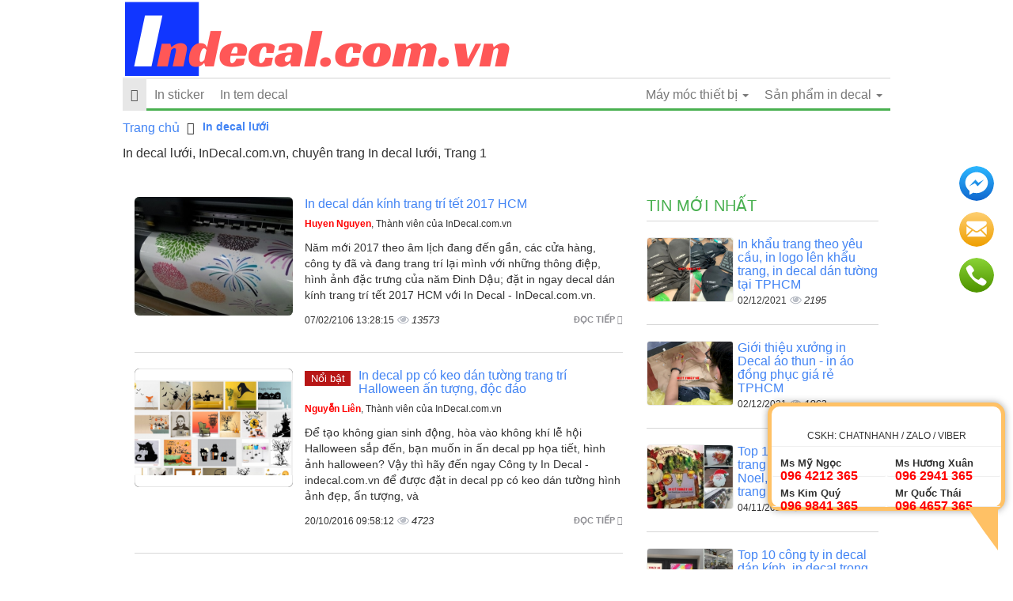

--- FILE ---
content_type: text/html; charset=UTF-8
request_url: https://indecal.com.vn/in-decal-luoi.html
body_size: 15675
content:
<!DOCTYPE html>
<html lang="vi">
    <head>
        <meta charset="utf-8">
        <meta http-equiv="X-UA-Compatible" content="IE=edge">
        <title>In decal lưới, InDecal.com.vn, Trang 1</title>
        <meta name="viewport" content="width=device-width, initial-scale=1, maximum-scale=1, minimum-scale=1, user-scalable=no, minimal-ui" />
        <meta name="description" content="In decal lưới, InDecal.com.vn, chuyên trang In decal lưới, Trang 1">
        <meta name="keywords" content="In decal lưới">
        <meta name="robots" content="index, follow">
        <meta name="geo.region" content="">
        <meta name="geo.placename" content="">
        <meta name="geo.position" content="">
        <meta name="ICBM" content="">

        <meta property="og:site_name" content="InDecal.com.vn">
        <meta property="og:title" content="In decal lưới">
        <meta property="og:description" content="In decal lưới">
        <meta property="og:url" content="https://indecal.com.vn/in-decal-luoi.html">
        <meta property="og:image" content="https://cdn.indecal.com.vn/asset/home/img/250/">
        <meta property="og:type" content="website">
        <meta property="og:locale" itemprop="inLanguage" content="vi_VN">
	    <meta property="og:type" content="article" />
                        <meta property="fb:admins" content="100004466201957">
                <meta property="fb:admins" content=" 100001490595922">
                        <meta property="fb:app_id" content="1821785804703947">
        <meta name="google-signin-clientid" content="229737549315-jm6h3uo1elndmhnu6vb7vgskk8p3d978.apps.googleusercontent.com" />
        <meta name="google-signin-scope" content="https://www.googleapis.com/auth/plus.login" />
        <meta name="google-signin-requestvisibleactions" content="https://schema.org/AddAction" />
        <meta name="google-signin-cookiepolicy" content="single_host_origin" />

        <link rel="shortcut icon" href="https://cdn.indecal.com.vn/asset/admin/images/favicon.jpg">
        <link rel="image_src" href="https://cdn.indecal.com.vn/asset/home/img/250/">
                <link rel="canonical" href="https://indecal.com.vn/in-decal-luoi.html">
        <link rel="author" href="">

        <link type="text/css" rel="stylesheet" href="https://cdn.indecal.com.vn/asset/home/css/blog/bootstrap.css?1">
<link type="text/css" rel="stylesheet" href="https://cdn.indecal.com.vn/asset/home/css/blog/owl.carousel.css?1">
<link type="text/css" rel="stylesheet" href="https://cdn.indecal.com.vn/asset/home/css/blog/owl.theme.css?1">
<link type="text/css" rel="stylesheet" href="https://cdn.indecal.com.vn/asset/home/css/blog/node.css?1">
<link type="text/css" rel="stylesheet" href="https://cdn.indecal.com.vn/asset/home/css/blog/font-awesome.css?1">
<link type="text/css" rel="stylesheet" href="https://cdn.indecal.com.vn/asset/home/css/blog/style.css?1">
<link type="text/css" rel="stylesheet" href="https://cdn.indecal.com.vn/asset/home/css/muabannhanhapi.css?1">
<link type="text/css" rel="stylesheet" href="https://cdn.indecal.com.vn/asset/home/css/ads_style.css?1">
<script type="text/javascript" src="https://cdn.indecal.com.vn/asset/home/js/blog/jquery-1.9.1.js?1"></script>
<script type="text/javascript" src="https://cdn.indecal.com.vn/asset/home/js/blog/owl.carousel.js?1"></script>
<script type="text/javascript" src="https://cdn.indecal.com.vn/asset/home/js/blog/bootstrap.js?1"></script>
<script type="text/javascript" src="https://cdn.indecal.com.vn/asset/home/js/blog/popup.js?1"></script>
<script type="text/javascript" src="https://cdn.indecal.com.vn/asset/home/js/buzz.min.js?1"></script>


        <script>
            (function(i,s,o,g,r,a,m){i['GoogleAnalyticsObject']=r;i[r]=i[r]||function(){
            (i[r].q=i[r].q||[]).push(arguments)},i[r].l=1*new Date();a=s.createElement(o),
            m=s.getElementsByTagName(o)[0];a.async=1;a.src=g;m.parentNode.insertBefore(a,m)
            })(window,document,'script','//www.google-analytics.com/analytics.js','ga');
            ga('create', 'UA-80187498-1', 'auto');
            ga('send', 'pageview');
        </script>
        <div id="fb-root"></div>
        <script>(function(d, s, id) {
          var js, fjs = d.getElementsByTagName(s)[0];
          if (d.getElementById(id)) return;
          js = d.createElement(s); js.id = id;
          js.src = "//connect.facebook.net/vi_VN/sdk.js#xfbml=1&version=v2.7&appId=1821785804703947";
          fjs.parentNode.insertBefore(js, fjs);
        }(document, 'script', 'facebook-jssdk'));</script>
        <script src="https://apis.google.com/js/platform.js" async defer>
          {lang: 'vi'}
        </script>
        <div class="zalo-chat-widget" data-oaid="369509100316748630" data-welcome-message="In Nhanh Giá Rẻ - Giao Hàng Toàn Quốc" data-autopopup="0" data-width="350" data-height="420"></div>

<script src="https://sp.zalo.me/plugins/sdk.js"></script>
<style>
              .zalo-chat-widget {
                bottom: 10px !important;
              }
              </style>
    </head>
    <body>
        <header id="header">
    <img style="display: none" src="https://cdn.indecal.com.vn/asset/home/img/250/" title="In decal lưới, InDecal.com.vn, Trang 1" alt="In decal lưới, InDecal.com.vn, Trang 1">
    <div class="container">
        <div class="col-sm-12 col-md-12 col-0" >
            <a href="https://indecal.com.vn/" >
                <img src="https://cdn.indecal.com.vn/asset/home/img/logo.png" title="In decal lưới, InDecal.com.vn, Trang 1" alt="In decal lưới, InDecal.com.vn, Trang 1">
            </a>
        </div>
        
        <div class="clearfix"></div>
    <nav id="nav" class="navbar navbar-default">
        <div class="navbar-header congso-navbar-header">
            <button type="button" class="navbar-toggle collapsed" data-toggle="collapse" data-target="#bs-example-navbar-collapse-1">
                <span class="sr-only">Toggle navigation</span>
                <span class="icon-bar"></span>
                <span class="icon-bar"></span>
                <span class="icon-bar"></span>
            </button>
        </div>
        <div class="collapse navbar-collapse congso-navbar-collapse" id="bs-example-navbar-collapse-1">
            <ul class="nav navbar-nav congso-nav">
                <li class="active"><a href="https://indecal.com.vn/"><i class="fa fa-home"></i></a></li>
                                                    <li>
                        <a  href="/in-sticker.html" title="In sticker">
                            In sticker                        </a>
                                    
                    
                </li> 
                                                    <li class="dropdown congso-dropdown">
                        <a  href="http://indecal.com.vn/" class="dropdown-toggle" data-toggle="dropdown" role="button" aria-expanded="false" title="Sản phẩm in decal">Sản phẩm in decal <span class="caret"></span>        
                        </a>
                                    
                                            <ul class="dropdown-menu congso-dropdown-menu" role="menu">
                                                            <li>
                                    <a  href="/in-decal-pp.html" title="In decal PP">
                                        In decal PP                                    </a>
                                </li>
                                                            <li>
                                    <a  href="/in-decal-bay-mau.html" title="In decal bảy màu">
                                        In decal bảy màu                                    </a>
                                </li>
                                                            <li>
                                    <a  href="/in-decal-giay.html" title="In decal giấy">
                                        In decal giấy                                    </a>
                                </li>
                                                            <li>
                                    <a  href="/in-decal-trong.html" title="In decal trong">
                                        In decal trong                                    </a>
                                </li>
                                                            <li>
                                    <a  href="/in-decal-luoi.html" title="In decal lưới">
                                        In decal lưới                                    </a>
                                </li>
                                                            <li>
                                    <a  href="/in-decal-sua.html" title="In decal sữa">
                                        In decal sữa                                    </a>
                                </li>
                                                            <li>
                                    <a  href="/in-decal-nhua.html" title="In decal nhựa">
                                        In decal nhựa                                    </a>
                                </li>
                                                    </ul>
                    
                </li> 
                                                    <li>
                        <a  href="/in-tem-decal.html" title="In tem decal">
                            In tem decal                        </a>
                                    
                    
                </li> 
                                                    <li class="dropdown congso-dropdown">
                        <a  href="http://indecal.com.vn/may-moc-thiet-bi.html" class="dropdown-toggle" data-toggle="dropdown" role="button" aria-expanded="false" title="Máy móc thiết bị">Máy móc thiết bị <span class="caret"></span>        
                        </a>
                                    
                                            <ul class="dropdown-menu congso-dropdown-menu" role="menu">
                                                            <li>
                                    <a  href="http://indecal.com.vn/may-in-decal.html" title="Máy in decal">
                                        Máy in decal                                    </a>
                                </li>
                                                            <li>
                                    <a  href="http://indecal.com.vn/may-cat-decal.html" title="Máy cắt decal">
                                        Máy cắt decal                                    </a>
                                </li>
                                                    </ul>
                    
                </li> 
                            </ul>
        </div>
</nav>
</header>

        <style type="text/css">
    .congso-post-block .post-detail .post-title a:hover{color:#4caf50;}
</style>
<section id="section2">
    <div class="container">
        <div class="row">
            <div class="col-sm-12">
    <ol class="breadcrumb">
                                                                                <li>
                            <a href="https://indecal.com.vn/">Trang chủ</a>
                        </li>
                                                                                                            <li class="active">
                            <h1><a href=""><b>In decal lưới</b></a></h1>
                        </li>
                                                            </ol> 
</div>
<div class="clearfix"></div>
            <div class="col-sm-12">
            In decal lưới, InDecal.com.vn, chuyên trang In decal lưới, Trang 1            <div>
                            <div class="clearfix"></div>
            </div>
            <br><br>
            <div class="col-lg-8 col-md-8 congso-main-content">
                            <div class="congso-list-post">
                                        <div class="congso-post-block">
                        <div class="post-image list-img">
                                                            <img src="https://cdn.indecal.com.vn/asset/home/img/250/in-decal-dan-kinh-trang-tri-tet-2017-hcm_57a411359581d1470370101.jpg" alt="In decal dán kính trang trí tết 2017 HCM">
                                                    </div>
                        <div class="post-detail list-category">
                            <h2 class="post-title">
                                                                <a href="https://indecal.com.vn/in-decal-dan-kinh-trang-tri-tet-2017-hcm-709.html" class="title-post">In decal dán kính trang trí tết 2017 HCM</a></h2>
                            <div class="post-author">
                                <a class="author-name" href="">
                                    <b style="color: red">Huyen Nguyen</b>, Thành viên của InDecal.com.vn                                </a>
                            </div>
                            <div class="post-body">
                                Năm mới 2017 theo âm lịch đang đến gần, các cửa hàng, công ty đã và đang trang trí lại mình với những thông điệp, hình ảnh đặc trưng của năm Đinh Dậu; đặt in ngay decal dán kính trang trí tết 2017 HCM với In Decal - InDecal.com.vn.                            </div>
                            <div class="post-footer">
                                <a href="https://indecal.com.vn/in-decal-dan-kinh-trang-tri-tet-2017-hcm-709.html" class="congso-readmore">
                                    Đọc tiếp <i class="fa fa-share"></i>
                                </a>
                        
                                <span>07/02/2106 13:28:15</span>
                                <span class="analytics">13573</span>
                            </div>
                        </div>
                    </div>
                                        <div class="congso-post-block">
                        <div class="post-image list-img">
                                                            <img src="https://cdn.indecal.com.vn/asset/home/img/250/580832c4a82951476932292.png" alt="In decal pp có keo dán tường trang trí Halloween ấn tượng, độc đáo">
                                                    </div>
                        <div class="post-detail list-category">
                            <h2 class="post-title">
                                                                    <span class="congso-light">
                                        Nổi bật                                    </span>
                                                                <a href="https://indecal.com.vn/in-decal-pp-co-keo-dan-tuong-trang-tri-halloween-an-tuong-doc-dao-999.html" class="title-post">In decal pp có keo dán tường trang trí Halloween ấn tượng, độc đáo</a></h2>
                            <div class="post-author">
                                <a class="author-name" href="">
                                    <b style="color: red">Nguyễn Liên</b>, Thành viên của InDecal.com.vn                                </a>
                            </div>
                            <div class="post-body">
                                Để tạo không gian sinh động, hòa vào không khí lễ hội Halloween sắp đến, bạn muốn in ấn decal pp họa tiết, hình ảnh halloween? Vậy thì hãy đến ngay Công ty In Decal - indecal.com.vn để được đặt in decal pp có keo dán tường hình ảnh đẹp, ấn tượng, và                            </div>
                            <div class="post-footer">
                                <a href="https://indecal.com.vn/in-decal-pp-co-keo-dan-tuong-trang-tri-halloween-an-tuong-doc-dao-999.html" class="congso-readmore">
                                    Đọc tiếp <i class="fa fa-share"></i>
                                </a>
                        
                                <span>20/10/2016 09:58:12</span>
                                <span class="analytics">4723</span>
                            </div>
                        </div>
                    </div>
                                        <div class="congso-post-block">
                        <div class="post-image list-img">
                                                            <img src="https://cdn.indecal.com.vn/asset/home/img/250/57edd199123201475203481.png" alt="In nhanh decal lưới các họa tiết, hình ảnh trang trí cho Trung tâm bảo hành xe Kia">
                                                    </div>
                        <div class="post-detail list-category">
                            <h2 class="post-title">
                                                                <a href="https://indecal.com.vn/in-nhanh-decal-luoi-cac-hoa-tiet-hinh-anh-trang-tri-cho-trung-tam-bao-hanh-xe-kia-981.html" class="title-post">In nhanh decal lưới các họa tiết, hình ảnh trang trí cho Trung tâm bảo hành xe Kia</a></h2>
                            <div class="post-author">
                                <a class="author-name" href="">
                                    <b style="color: red">Nguyễn Liên</b>, Thành viên của InDecal.com.vn                                </a>
                            </div>
                            <div class="post-body">
                                Để tạo không gian mới lạ, độc đáo và thu hút 'thị hiếu' của mọi người vào các dịp lễ, tết,... đến với Trung tâm bảo hành xe Kia thì cách đơn giản, nhanh chóng và mang lại hiệu quả tức thì đó là sản phẩm in ấn decal lưới. Vậy hãy nhanh tay đặt in                            </div>
                            <div class="post-footer">
                                <a href="https://indecal.com.vn/in-nhanh-decal-luoi-cac-hoa-tiet-hinh-anh-trang-tri-cho-trung-tam-bao-hanh-xe-kia-981.html" class="congso-readmore">
                                    Đọc tiếp <i class="fa fa-share"></i>
                                </a>
                        
                                <span>30/09/2016 09:44:41</span>
                                <span class="analytics">4155</span>
                            </div>
                        </div>
                    </div>
                                        <div class="congso-post-block">
                        <div class="post-image list-img">
                                                            <img src="https://cdn.indecal.com.vn/asset/home/img/250/57edcd6a903b41475202410.png" alt="In decal lưới dán kính quảng cáo chương trình khuyến mãi dịp Tết Đinh Dậu cho showroom xe Kia">
                                                    </div>
                        <div class="post-detail list-category">
                            <h2 class="post-title">
                                                                <a href="https://indecal.com.vn/in-decal-luoi-dan-kinh-quang-cao-chuong-trinh-khuyen-mai-dip-tet-dinh-dau-cho-showroom-xe-kia-980.html" class="title-post">In decal lưới dán kính quảng cáo chương trình khuyến mãi dịp Tết Đinh Dậu cho showroom xe Kia</a></h2>
                            <div class="post-author">
                                <a class="author-name" href="">
                                    <b style="color: red">Nguyễn Liên</b>, Thành viên của InDecal.com.vn                                </a>
                            </div>
                            <div class="post-body">
                                Nhân dịp chào mừng Tết Đinh Dậu 2017 sắp đến, showroom xe Kia của bạn dự định tổ chức chương trình khuyến mãi đặc biệt cho khách hàng khi mua xe Kia nhằm nâng cao doanh thu và tạo niềm vui, háo hức cho khách hàng. Và bạn cũng quyết định chọn In                            </div>
                            <div class="post-footer">
                                <a href="https://indecal.com.vn/in-decal-luoi-dan-kinh-quang-cao-chuong-trinh-khuyen-mai-dip-tet-dinh-dau-cho-showroom-xe-kia-980.html" class="congso-readmore">
                                    Đọc tiếp <i class="fa fa-share"></i>
                                </a>
                        
                                <span>30/09/2016 09:26:50</span>
                                <span class="analytics">4886</span>
                            </div>
                        </div>
                    </div>
                                        <div class="congso-post-block">
                        <div class="post-image list-img">
                                                            <img src="https://cdn.indecal.com.vn/asset/home/img/250/in-decal-luoi-dan-kinh-cho-cua-hang-vat-dung-the-thao_57ad7ba4836d91470987172.png" alt="In decal lưới dán kính cho cửa hàng vật dụng thể thao">
                                                    </div>
                        <div class="post-detail list-category">
                            <h2 class="post-title">
                                                                    <span class="congso-light">
                                        Nổi bật                                    </span>
                                                                <a href="https://indecal.com.vn/in-decal-luoi-dan-kinh-cho-cua-hang-vat-dung-the-thao-670.html" class="title-post">In decal lưới dán kính cho cửa hàng vật dụng thể thao</a></h2>
                            <div class="post-author">
                                <a class="author-name" href="">
                                    <b style="color: red">Huyen Nguyen</b>, Thành viên của InDecal.com.vn                                </a>
                            </div>
                            <div class="post-body">
                                Hướng theo tính chất của một cửa hàng thế thao, tính năng động, linh hoạt là xu hướng chủ đạo cho trang trí, sử dụng dịch vụ in decal lưới dán kính là hình thức được nhiều cửa hàng thực hiện.                            </div>
                            <div class="post-footer">
                                <a href="https://indecal.com.vn/in-decal-luoi-dan-kinh-cho-cua-hang-vat-dung-the-thao-670.html" class="congso-readmore">
                                    Đọc tiếp <i class="fa fa-share"></i>
                                </a>
                        
                                <span>07/02/2106 13:28:15</span>
                                <span class="analytics">6534</span>
                            </div>
                        </div>
                    </div>
                                        <div class="congso-post-block">
                        <div class="post-image list-img">
                                                            <img src="https://cdn.indecal.com.vn/asset/home/img/250/in-decal-luoi-cho-dan-cua-kinh-han-che-tam-nhin-va-anh-sang-hieu-qua_57a4139e3fd2b1470370718.jpg" alt="In decal lưới cho dán cửa kính hạn chế tầm nhìn và ánh sáng hiệu quả">
                                                    </div>
                        <div class="post-detail list-category">
                            <h2 class="post-title">
                                                                <a href="https://indecal.com.vn/in-decal-luoi-cho-dan-cua-kinh-han-che-tam-nhin-va-anh-sang-hieu-qua-657.html" class="title-post">In decal lưới cho dán cửa kính hạn chế tầm nhìn và ánh sáng hiệu quả</a></h2>
                            <div class="post-author">
                                <a class="author-name" href="">
                                    <b style="color: red">Huyen Nguyen</b>, Thành viên của InDecal.com.vn                                </a>
                            </div>
                            <div class="post-body">
                                Decal lưới được in ấn với mực gốc dầu kết hơp với chất liệu decal từ nhựa tổng hợp mang đến vật phẩm hữu dụng, sử dụng tốt ngay cả ngoài trời cũng nhu trong nhà. Decal lưới có hai chức năng chính là hạn chế tấm nhìn từ bên ngoài vào bên trong, tạo                            </div>
                            <div class="post-footer">
                                <a href="https://indecal.com.vn/in-decal-luoi-cho-dan-cua-kinh-han-che-tam-nhin-va-anh-sang-hieu-qua-657.html" class="congso-readmore">
                                    Đọc tiếp <i class="fa fa-share"></i>
                                </a>
                        
                                <span>16/10/2015 21:10:44</span>
                                <span class="analytics">12228</span>
                            </div>
                        </div>
                    </div>
                                        <div class="congso-post-block">
                        <div class="post-image list-img">
                                                            <img src="https://cdn.indecal.com.vn/asset/home/img/250/in-decal-luoi-trang-tri-kinh-han-che-tam-nhin-mat-truoc-nhin-xuyen-thau-mat-sau_57a4125892fe01470370392.jpg" alt="In decal lưới trang trí kính, hạn chế tầm nhìn mặt trước, nhìn xuyên thấu mặt sau">
                                                    </div>
                        <div class="post-detail list-category">
                            <h2 class="post-title">
                                                                <a href="https://indecal.com.vn/in-decal-luoi-trang-tri-kinh-han-che-tam-nhin-mat-truoc-nhin-xuyen-thau-mat-sau-631.html" class="title-post">In decal lưới trang trí kính, hạn chế tầm nhìn mặt trước, nhìn xuyên thấu mặt sau</a></h2>
                            <div class="post-author">
                                <a class="author-name" href="">
                                    <b style="color: red">Huyen Nguyen</b>, Thành viên của InDecal.com.vn                                </a>
                            </div>
                            <div class="post-body">
                                Trong môi trường làm việc với sự chiếm ưu thế của chất liệu kính như hiện nay thì việc sử dụng những vật phẩm hạn chế tầm nhìn tại một số khu vực là điều cần thiết. Cửa ra vào, vách kính ngăn các khu vực làm việc là những nơi sử dụng loại hình dán                            </div>
                            <div class="post-footer">
                                <a href="https://indecal.com.vn/in-decal-luoi-trang-tri-kinh-han-che-tam-nhin-mat-truoc-nhin-xuyen-thau-mat-sau-631.html" class="congso-readmore">
                                    Đọc tiếp <i class="fa fa-share"></i>
                                </a>
                        
                                <span>16/10/2015 21:10:44</span>
                                <span class="analytics">7851</span>
                            </div>
                        </div>
                    </div>
                                        <div class="congso-post-block">
                        <div class="post-image list-img">
                                                            <img src="https://cdn.indecal.com.vn/asset/home/img/250/in-decal-lam-skin-laptop-tu-decal-luoi-trang-tri-dep-khong-lam-nong-may_57a40f71a8aa91470369649.jpg" alt="In decal làm skin laptop từ decal lưới trang trí đẹp, không làm nóng máy">
                                                    </div>
                        <div class="post-detail list-category">
                            <h2 class="post-title">
                                                                <a href="https://indecal.com.vn/in-decal-lam-skin-laptop-tu-decal-luoi-trang-tri-dep-khong-lam-nong-may-376.html" class="title-post">In decal làm skin laptop từ decal lưới trang trí đẹp, không làm nóng máy</a></h2>
                            <div class="post-author">
                                <a class="author-name" href="">
                                    <b style="color: red">Huyen Nguyen</b>, Thành viên của InDecal.com.vn                                </a>
                            </div>
                            <div class="post-body">
                                Với một sản phẩm công nghệ có giá thành cao và không thể thiếu trong làm việc và học tập hiện nay của đại đa số mọi người như laptop, thì việc giữ gìn và bảo vệ chiếc máy tính này là việc nên làm và cần làm ngay, tốt nhất là ngay từ khi bạn mới mua                            </div>
                            <div class="post-footer">
                                <a href="https://indecal.com.vn/in-decal-lam-skin-laptop-tu-decal-luoi-trang-tri-dep-khong-lam-nong-may-376.html" class="congso-readmore">
                                    Đọc tiếp <i class="fa fa-share"></i>
                                </a>
                        
                                <span>16/10/2015 21:10:44</span>
                                <span class="analytics">7199</span>
                            </div>
                        </div>
                    </div>
                                        <div class="congso-post-block">
                        <div class="post-image list-img">
                                                            <img src="https://cdn.indecal.com.vn/asset/home/img/250/bao-ve-be-mat-vo-laptop-tu-decal-luoi-voi-in-decal-lam-skin-laptop-cho-phep-toa-nhiet_57a40d081249e1470369032.jpg" alt="Bảo vệ bề mặt vỏ laptop từ decal lưới với in decal làm skin laptop cho phép tỏa nhiệt">
                                                    </div>
                        <div class="post-detail list-category">
                            <h2 class="post-title">
                                                                <a href="https://indecal.com.vn/bao-ve-be-mat-vo-laptop-tu-decal-luoi-voi-in-decal-lam-skin-laptop-cho-phep-toa-nhiet-473.html" class="title-post">Bảo vệ bề mặt vỏ laptop từ decal lưới với in decal làm skin laptop cho phép tỏa nhiệt</a></h2>
                            <div class="post-author">
                                <a class="author-name" href="">
                                    <b style="color: red">Huyen Nguyen</b>, Thành viên của InDecal.com.vn                                </a>
                            </div>
                            <div class="post-body">
                                Một trong những yếu tố làm nhanh bay màu sơn hay tróc các miếng dán thông tin máy trên laptop của bạn chính là mồ hôi, một yếu tố mà không nhiều người chú ý đến. Nếu thực hiện dán decal thì nhiều ý kiến cho rằng bị nóng máy, vậy cách nào để vẹn toàn                            </div>
                            <div class="post-footer">
                                <a href="https://indecal.com.vn/bao-ve-be-mat-vo-laptop-tu-decal-luoi-voi-in-decal-lam-skin-laptop-cho-phep-toa-nhiet-473.html" class="congso-readmore">
                                    Đọc tiếp <i class="fa fa-share"></i>
                                </a>
                        
                                <span>16/10/2015 21:10:44</span>
                                <span class="analytics">7526</span>
                            </div>
                        </div>
                    </div>
                                        <div class="congso-post-block">
                        <div class="post-image list-img">
                                                            <img src="https://cdn.indecal.com.vn/asset/home/img/250/cai-thien-khong-gian-song-lam-viec-tu-dich-vu-in-decal-luoi_57a40bb10ffc11470368689.jpg" alt="Cải thiện không gian sống, làm việc từ dịch vụ in decal lưới">
                                                    </div>
                        <div class="post-detail list-category">
                            <h2 class="post-title">
                                                                <a href="https://indecal.com.vn/cai-thien-khong-gian-song-lam-viec-tu-dich-vu-in-decal-luoi-725.html" class="title-post">Cải thiện không gian sống, làm việc từ dịch vụ in decal lưới</a></h2>
                            <div class="post-author">
                                <a class="author-name" href="">
                                    <b style="color: red">Minh Tam</b>, Thành viên của InDecal.com.vn                                </a>
                            </div>
                            <div class="post-body">
                                Decal là chất liệu được biết đến nhiều trong in tem nhãn. Không chỉ ứng dụng rộng rãi trong hoạt động kinh doanh, sản xuất hàng hóa mà decal còn phát huy tính năng với in ấn trang trí. In sticker dán điện thoại, laptop hay in decal lưới trang trí                            </div>
                            <div class="post-footer">
                                <a href="https://indecal.com.vn/cai-thien-khong-gian-song-lam-viec-tu-dich-vu-in-decal-luoi-725.html" class="congso-readmore">
                                    Đọc tiếp <i class="fa fa-share"></i>
                                </a>
                        
                                <span>07/02/2106 13:28:15</span>
                                <span class="analytics">4948</span>
                            </div>
                        </div>
                    </div>
                                        <div class="congso-post-block">
                        <div class="post-image list-img">
                                                            <img src="https://cdn.indecal.com.vn/asset/home/img/250/in-decal-luoi-gia-re-tp-hcm_57a40ac6463f21470368454.jpg" alt="In decal lưới giá rẻ Tp.HCM">
                                                    </div>
                        <div class="post-detail list-category">
                            <h2 class="post-title">
                                                                <a href="https://indecal.com.vn/in-decal-luoi-gia-re-tp-hcm-768.html" class="title-post">In decal lưới giá rẻ Tp.HCM</a></h2>
                            <div class="post-author">
                                <a class="author-name" href="">
                                    <b style="color: red">Tiên Tiên</b>, Thành viên của InDecal.com.vn                                </a>
                            </div>
                            <div class="post-body">
                                Decal lưới được in ấn với mực gốc dầu kết hơp với chất liệu decal từ nhựa tổng hợp mang đến vật phẩm hữu dụng, sử dụng tốt ngay cả ngoài trời cũng nhu trong nhà. In Decal - InDecal.com.vn có dịch vụ in decal lưới giá rẻ Tp.hCM, đáp ứng mọi nhu cầu                            </div>
                            <div class="post-footer">
                                <a href="https://indecal.com.vn/in-decal-luoi-gia-re-tp-hcm-768.html" class="congso-readmore">
                                    Đọc tiếp <i class="fa fa-share"></i>
                                </a>
                        
                                <span>19/10/2015 21:54:17</span>
                                <span class="analytics">6876</span>
                            </div>
                        </div>
                    </div>
                                        <div class="congso-post-block">
                        <div class="post-image list-img">
                                                            <img src="https://cdn.indecal.com.vn/asset/home/img/250/in-decal-luoi-la-gi_57a2c5f8ba26f1470285304.jpg" alt="In decal lưới là gì">
                                                    </div>
                        <div class="post-detail list-category">
                            <h2 class="post-title">
                                                                    <span class="congso-light">
                                        Nổi bật                                    </span>
                                                                <a href="https://indecal.com.vn/in-decal-luoi-la-gi-883.html" class="title-post">In decal lưới là gì</a></h2>
                            <div class="post-author">
                                <a class="author-name" href="">
                                    <b style="color: red">Mai Tâm</b>, Thành viên của InDecal.com.vn                                </a>
                            </div>
                            <div class="post-body">
                                In decal lưới là một hình thức in decal mới được sử dụng thịnh hành hiện nay.Decal là một chất liệu rất thông minh và thông dụng hiện nay khi sử dụng để dán xe, điện thoại,..và không ít các cơ sở in ấn đều đang sử dụng nó làm chất liệu không thể                            </div>
                            <div class="post-footer">
                                <a href="https://indecal.com.vn/in-decal-luoi-la-gi-883.html" class="congso-readmore">
                                    Đọc tiếp <i class="fa fa-share"></i>
                                </a>
                        
                                <span>25/03/2016 16:09:38</span>
                                <span class="analytics">7535</span>
                            </div>
                        </div>
                    </div>
                                        <div class="clearfix"></div>
                    <div class="row">
                    <div class="col-sm-12">
    <ol class="breadcrumb">
                                                                                <li>
                            <a href="https://indecal.com.vn/">Trang chủ</a>
                        </li>
                                                                                                            <li class="active">
                            <a href=""><b>In decal lưới</b></a>
                        </li>
                                                            </ol> 
</div>
<div class="clearfix"></div>
                    </div>
                                        <div class="clearfix"></div>
                    <hr>
                    <div class="paging">
                                            </div>
                </div>
                        </div>
            <div class="col-lg-4 col-md-4 congso-main-aside">
                            <div class="congso-aside-block">
                    <h3 class="aside-title">Tin mới nhất</h3>
                    
                    <div class="most-new-post-block">
            <div class="post-image">
                <div class="type-img">
                                            <img src="https://cdn.indecal.com.vn/asset/home/img/150/61a8720d909a11638429197.png" alt="In khẩu trang theo yêu cầu, in logo lên khẩu trang, in decal dán tường tại TPHCM">
                                    </div>
            </div>
            <div class="post-detail">
                <h2 class="post-title">
                    <a href="https://indecal.com.vn/in-khau-trang-theo-yeu-cau-in-logo-len-khau-trang-in-decal-dan-tuong-tai-tphcm-1073.html" class="title-post">
                        In khẩu trang theo yêu cầu, in logo lên khẩu trang, in decal dán tường tại TPHCM                    </a>
                </h2>
                <span>02/12/2021</span>
                <span class="analytics">2195</span>
            </div>
        </div>
                    <div class="most-new-post-block">
            <div class="post-image">
                <div class="type-img">
                                            <img src="https://cdn.indecal.com.vn/asset/home/img/150/61a84e77633321638420087.png" alt="Giới thiệu xưởng in Decal áo thun - in áo đồng phục giá rẻ TPHCM">
                                    </div>
            </div>
            <div class="post-detail">
                <h2 class="post-title">
                    <a href="https://indecal.com.vn/gioi-thieu-xuong-in-decal-ao-thun-in-ao-dong-phuc-gia-re-tphcm-1072.html" class="title-post">
                        Giới thiệu xưởng in Decal áo thun - in áo đồng phục giá rẻ TPHCM                    </a>
                </h2>
                <span>02/12/2021</span>
                <span class="analytics">1862</span>
            </div>
        </div>
                    <div class="most-new-post-block">
            <div class="post-image">
                <div class="type-img">
                                            <img src="https://cdn.indecal.com.vn/asset/home/img/150/6183888e530801636010126.jpg" alt="Top 10 công ty in hình trang trí Giáng Sinh, Noel, in decal dán kính trang trí Giáng Sinh">
                                    </div>
            </div>
            <div class="post-detail">
                <h2 class="post-title">
                    <a href="https://indecal.com.vn/top-10-cong-ty-in-hinh-trang-tri-giang-sinh-noel-in-decal-dan-kinh-trang-tri-giang-sinh-1071.html" class="title-post">
                        Top 10 công ty in hình trang trí Giáng Sinh, Noel, in decal dán kính trang trí Giáng Sinh                    </a>
                </h2>
                <span>04/11/2021</span>
                <span class="analytics">2117</span>
            </div>
        </div>
                    <div class="most-new-post-block">
            <div class="post-image">
                <div class="type-img">
                                            <img src="https://cdn.indecal.com.vn/asset/home/img/150/6182356111ede1635923297.jpg" alt="Top 10 công ty in decal dán kính, in decal trong dán kính">
                                    </div>
            </div>
            <div class="post-detail">
                <h2 class="post-title">
                    <a href="https://indecal.com.vn/top-10-cong-ty-in-decal-dan-kinh-in-decal-trong-dan-kinh-1070.html" class="title-post">
                        Top 10 công ty in decal dán kính, in decal trong dán kính                    </a>
                </h2>
                <span>03/11/2021</span>
                <span class="analytics">2014</span>
            </div>
        </div>
                    <div class="most-new-post-block">
            <div class="post-image">
                <div class="type-img">
                                            <img src="https://cdn.indecal.com.vn/asset/home/img/150/6180e417dac401635836951.jpg" alt="Top 10 công ty in banner dán kính, in decal chất lượng">
                                    </div>
            </div>
            <div class="post-detail">
                <h2 class="post-title">
                    <a href="https://indecal.com.vn/top-10-cong-ty-in-banner-dan-kinh-in-decal-chat-luong-1069.html" class="title-post">
                        Top 10 công ty in banner dán kính, in decal chất lượng                    </a>
                </h2>
                <span>02/11/2021</span>
                <span class="analytics">2033</span>
            </div>
        </div>
                    <div class="most-new-post-block">
            <div class="post-image">
                <div class="type-img">
                                            <img src="https://cdn.indecal.com.vn/asset/home/img/150/6177b3e90d2d21635234793.jpg" alt="In Logo decal dán kính xe ô tô, in decal dán xe ô tô giá rẻ">
                                    </div>
            </div>
            <div class="post-detail">
                <h2 class="post-title">
                    <a href="https://indecal.com.vn/in-logo-decal-dan-kinh-xe-o-to-in-decal-dan-xe-o-to-gia-re-1068.html" class="title-post">
                        In Logo decal dán kính xe ô tô, in decal dán xe ô tô giá rẻ                    </a>
                </h2>
                <span>26/10/2021</span>
                <span class="analytics">2112</span>
            </div>
        </div>
                    </div>
                <div class="congso-aside-block">
                    <h2 class="aside-title">Tin xem nhiều nhất</h2>
                    
    <div class="most-viewed-post-block">
        <div class="post-image">
            <div class="type-img">
                                    <img src="https://cdn.indecal.com.vn/asset/home/img/150/sticker-dan-ao_57ad72e24c5a71470984930.jpg" alt="Sticker dán áo">
                            </div>
        </div>
        <div class="post-detail">
            <h2 class="post-title">
                <a href="https://indecal.com.vn/sticker-dan-ao-721.html" class="title-post">
                    Sticker dán áo                </a>
            </h2>
            <span>07/02/2106</span>
            <span class="analytics">30576</span>
        </div>
    </div>
    <div class="most-viewed-post-block">
        <div class="post-image">
            <div class="type-img">
                                    <img src="https://cdn.indecal.com.vn/asset/home/img/150/sticker-dan-ban-phim-laptop_57ad73489beb31470985032.jpg" alt="Sticker dán bàn phím laptop">
                            </div>
        </div>
        <div class="post-detail">
            <h2 class="post-title">
                <a href="https://indecal.com.vn/sticker-dan-ban-phim-laptop-720.html" class="title-post">
                    Sticker dán bàn phím laptop                </a>
            </h2>
            <span>11/02/2015</span>
            <span class="analytics">19550</span>
        </div>
    </div>
    <div class="most-viewed-post-block">
        <div class="post-image">
            <div class="type-img">
                                    <img src="https://cdn.indecal.com.vn/asset/home/img/150/in-decal-kho-lon-bang-may-in-mimaki_57a40820120671470367776.jpg" alt="In decal khổ lớn bằng máy in Mimaki">
                            </div>
        </div>
        <div class="post-detail">
            <h2 class="post-title">
                <a href="https://indecal.com.vn/in-decal-kho-lon-bang-may-in-mimaki-724.html" class="title-post">
                    In decal khổ lớn bằng máy in Mimaki                </a>
            </h2>
            <span>07/02/2106</span>
            <span class="analytics">16868</span>
        </div>
    </div>
    <div class="most-viewed-post-block">
        <div class="post-image">
            <div class="type-img">
                                    <img src="https://cdn.indecal.com.vn/asset/home/img/150/in-decal-lam-skin-dien-thoai-so-luong-it-nhanh-chong-tai-tp-hcm_57ad72f33ca9d1470984947.jpg" alt="In decal làm skin điện thoại số lượng ít, nhanh chóng tại Tp.HCM">
                            </div>
        </div>
        <div class="post-detail">
            <h2 class="post-title">
                <a href="https://indecal.com.vn/in-decal-lam-skin-dien-thoai-so-luong-it-nhanh-chong-tai-tp-hcm-364.html" class="title-post">
                    In decal làm skin điện thoại số lượng ít, nhanh chóng tại Tp.HCM                </a>
            </h2>
            <span>16/10/2015</span>
            <span class="analytics">16549</span>
        </div>
    </div>
    <div class="most-viewed-post-block">
        <div class="post-image">
            <div class="type-img">
                                    <img src="https://cdn.indecal.com.vn/asset/home/img/150/in-tem-decal-pp-gia-re-tem-nhan-chai-nuoc-chong-tham-in-so-luong-theo-yeu-cau_57ad75b5038e81470985653.jpg" alt="In tem decal PP giá rẻ, tem nhãn chai nước, chống thấm, in số lượng theo yêu cầu">
                            </div>
        </div>
        <div class="post-detail">
            <h2 class="post-title">
                <a href="https://indecal.com.vn/in-tem-decal-pp-gia-re-tem-nhan-chai-nuoc-chong-tham-in-so-luong-theo-yeu-cau-744.html" class="title-post">
                    In tem decal PP giá rẻ, tem nhãn chai nước, chống thấm, in số lượng theo yêu cầu                </a>
            </h2>
            <span>06/06/2015</span>
            <span class="analytics">15397</span>
        </div>
    </div>
    <div class="most-viewed-post-block">
        <div class="post-image">
            <div class="type-img">
                                    <img src="https://cdn.indecal.com.vn/asset/home/img/150/in-decal-nhua-sua-gia-re-lam-tem-nhan-chong-nuoc-dan-chai-sinh-to-chai-sua-chai-nuoc-ep_57a4256b0c9101470375275.jpg" alt="In decal nhựa sữa giá rẻ làm tem nhãn chống nước dán chai sinh tố, chai sữa, chai nước ép">
                            </div>
        </div>
        <div class="post-detail">
            <h2 class="post-title">
                <a href="https://indecal.com.vn/in-decal-nhua-sua-gia-re-lam-tem-nhan-chong-nuoc-dan-chai-sinh-to-chai-sua-chai-nuoc-ep-745.html" class="title-post">
                    In decal nhựa sữa giá rẻ làm tem nhãn chống nước dán chai sinh tố, chai sữa, chai nước ép                </a>
            </h2>
            <span>07/02/2106</span>
            <span class="analytics">14894</span>
        </div>
    </div>
                </div>
                                            </div>
        </div>
    </div>
</section>
<section id="section1">
    <div class="container">
        <div class="row congso-list-main-post">
                    <div class="col-sm-12 col-md-12">
                <h2 class="fresh-title">Tin nổi bật</h2>
            </div>
            
     
                    <div class="col-lg-4 col-md-4 col-sm-4 col-xs-6 main-post-block-320">
                    <div class="main-post-block box-fresh">
                <div class="main-post-image" data-ratio="1.333">
                                            <img src="https://cdn.indecal.com.vn/asset/home/img/250/589c26bc1192b1486628540.jpg" alt="In decal khổ lớn, giá rẻ">
                                    </div>
                <div class="main-post-title">
                    <a href="https://indecal.com.vn/in-decal-kho-lon-gia-re-1007.html" class="title-post">In decal khổ lớn, giá rẻ</a>
                </div>
            </div>
        </div>
     
                    <div class="col-lg-4 col-md-4 col-sm-4 col-xs-6 main-post-block-320">
                    <div class="main-post-block box-fresh">
                <div class="main-post-image" data-ratio="1.333">
                                            <img src="https://cdn.indecal.com.vn/asset/home/img/250/589c3c888d2131486634120.jpg" alt="In decal nhựa giá rẻ HCM">
                                    </div>
                <div class="main-post-title">
                    <a href="https://indecal.com.vn/in-decal-nhua-gia-re-hcm-1010.html" class="title-post">In decal nhựa giá rẻ HCM</a>
                </div>
            </div>
        </div>
     
                    <div class="col-lg-4 col-md-4 col-sm-4 col-xs-6 main-post-block-320">
                    <div class="main-post-block box-fresh">
                <div class="main-post-image" data-ratio="1.333">
                                            <img src="https://cdn.indecal.com.vn/asset/home/img/250/58a562232b52a1487233571.jpg" alt="In decal giá rẻ TPHCM, in lấy ngay cho mọi doanh nghiệp">
                                    </div>
                <div class="main-post-title">
                    <a href="https://indecal.com.vn/in-decal-gia-re-tphcm-in-lay-ngay-cho-moi-doanh-nghiep-1011.html" class="title-post">In decal giá rẻ TPHCM, in lấy ngay cho mọi doanh nghiệp</a>
                </div>
            </div>
        </div>
     
                    <div class="col-lg-4 col-md-4 col-sm-4 col-xs-6 main-post-block-320">
                    <div class="main-post-block box-fresh">
                <div class="main-post-image" data-ratio="1.333">
                                            <img src="https://cdn.indecal.com.vn/asset/home/img/250/in-decal-pp-tem-nhan-decal-pp-nhanh-re-dep-tren-toan-quoc_57ad720a520fc1470984714.jpg" alt="In decal PP, tem nhãn decal PP nhanh - rẻ - đẹp trên toàn quốc">
                                    </div>
                <div class="main-post-title">
                    <a href="https://indecal.com.vn/in-decal-pp-tem-nhan-decal-pp-nhanh-re-dep-tren-toan-quoc-963.html" class="title-post">In decal PP, tem nhãn decal PP nhanh - rẻ - đẹp trên toàn quốc</a>
                </div>
            </div>
        </div>
     
                    <div class="col-lg-4 col-md-4 col-sm-4 col-xs-6 main-post-block-320">
                    <div class="main-post-block box-fresh">
                <div class="main-post-image" data-ratio="1.333">
                                            <img src="https://cdn.indecal.com.vn/asset/home/img/250/589c2d10d0a6e1486630160.jpg" alt="In decal trong lấy liền, chất lượng cao">
                                    </div>
                <div class="main-post-title">
                    <a href="https://indecal.com.vn/in-decal-trong-lay-lien-chat-luong-cao-1008.html" class="title-post">In decal trong lấy liền, chất lượng cao</a>
                </div>
            </div>
        </div>
     
                    <div class="col-lg-4 col-md-4 col-sm-4 col-xs-6 main-post-block-320">
                    <div class="main-post-block box-fresh">
                <div class="main-post-image" data-ratio="1.333">
                                            <img src="https://cdn.indecal.com.vn/asset/home/img/250/5878a622309491484301858.jpg" alt="Địa chỉ in decal giá rẻ, in ấn chất lượng">
                                    </div>
                <div class="main-post-title">
                    <a href="https://indecal.com.vn/dia-chi-in-decal-gia-re-in-an-chat-luong-1005.html" class="title-post">Địa chỉ in decal giá rẻ, in ấn chất lượng</a>
                </div>
            </div>
        </div>
            </div>
    </div>
</section>
<div class="container congso-main-content">
    <div class="row congso-list-sub-block">
                                                <div class="col-lg-4 col-md-4 col-sm-4 box-home">
                    <div class="congso-sub-block box-detail">
                                                
    <h2 class="sub-block-title">
        <a href="https://indecal.com.vn/in-sticker.html" alt="In sticker" title="In sticker" >
            In sticker        </a>
    </h2>
    <div class="main-item">
        <div class="main-item-image" data-ratio="1.333">

                                    <img src="https://cdn.indecal.com.vn/asset/home/img/250/6038a72ab3ff11614325546.jpg" alt="Nhà in sticker theo yêu cầu - sticker lẻ số lượng ít tại trung tâm In Decal TPHCM">
                        </div>
        <div class="main-item-name">
            <a href="https://indecal.com.vn/nha-in-sticker-theo-yeu-cau-sticker-le-so-luong-it-tai-trung-tam-in-decal-tphcm-1051.html">
                Nhà in sticker theo yêu cầu - sticker lẻ số lượng ít tại trung tâm In Decal TPHCM            </a>
        </div>
    </div>
    <ul class="sub-item">
                                                                            <li>
                    <a href="https://indecal.com.vn/noi-in-decal-sticker-gia-re-tai-tphcm-1027.html">
                        Nơi in decal sticker giá rẻ tại TPHCM                    </a>
                    <span class="analytics">3893</span>
                </li>
                                                            <li>
                    <a href="https://indecal.com.vn/in-sticker-trang-tri-xe-dap-dien-sticker-graffiti-cho-gioi-tre-sanh-dieu-973.html">
                        In sticker trang trí xe đạp điện, sticker Graffiti cho giới trẻ sành điệu                    </a>
                    <span class="analytics">7839</span>
                </li>
                                                            <li>
                    <a href="https://indecal.com.vn/in-sticker-dan-mu-bao-hiem-gia-re-hcm-938.html">
                        In sticker dán mũ bảo hiểm giá rẻ HCM                    </a>
                    <span class="analytics">6896</span>
                </li>
                                    </ul>
                                            </div>
                </div>
                                                            <div class="col-lg-4 col-md-4 col-sm-4 box-home">
                    <div class="congso-sub-block box-detail">
                                                
    <h2 class="sub-block-title">
        <a href="https://indecal.com.vn/in-decal-pp.html" alt="In decal PP" title="In decal PP" >
            In decal PP        </a>
    </h2>
    <div class="main-item">
        <div class="main-item-image" data-ratio="1.333">

                                    <img src="https://cdn.indecal.com.vn/asset/home/img/250/5fed49d5ad5b81609386453.jpg" alt="In hashtag cầm tay Giáng sinh tại xưởng in Decal TPHCM - Chụp hình Noel phụ kiện, chụp hình Selfie sự kiện">
                        </div>
        <div class="main-item-name">
            <a href="https://indecal.com.vn/in-hashtag-cam-tay-giang-sinh-tai-xuong-in-decal-tphcm-chup-hinh-noel-phu-kien-chup-hinh-selfie-su-kien-1047.html">
                In hashtag cầm tay Giáng sinh tại xưởng in Decal TPHCM - Chụp hình Noel phụ kiện, chụp hình Selfie sự kiện            </a>
        </div>
    </div>
    <ul class="sub-item">
                                                                            <li>
                    <a href="https://indecal.com.vn/in-decal-pp-boi-formex-theo-yeu-cau-cua-khach-hang-1041.html">
                        In decal PP bồi Formex theo yêu cầu của khách hàng                    </a>
                    <span class="analytics">4597</span>
                </li>
                                                            <li>
                    <a href="https://indecal.com.vn/in-decal-pp-boi-formex-gia-re-1021.html">
                        In decal PP bồi formex giá rẻ                    </a>
                    <span class="analytics">4470</span>
                </li>
                                                            <li>
                    <a href="https://indecal.com.vn/in-decal-pp-tem-nhan-decal-pp-nhanh-re-dep-tren-toan-quoc-963.html">
                        In decal PP, tem nhãn decal PP nhanh - rẻ - đẹp trên toàn quốc                    </a>
                    <span class="analytics">5597</span>
                </li>
                                    </ul>
                                            </div>
                </div>
                                                            <div class="col-lg-4 col-md-4 col-sm-4 box-home">
                    <div class="congso-sub-block box-detail">
                                                
    <h2 class="sub-block-title">
        <a href="https://indecal.com.vn/in-tem-decal.html" alt="In tem decal" title="In tem decal" >
            In tem decal        </a>
    </h2>
    <div class="main-item">
        <div class="main-item-image" data-ratio="1.333">

                                    <img src="https://cdn.indecal.com.vn/asset/home/img/250/5b70f39dd19e71534129053.jpg" alt="Đặt in nhãn giấy Kraft decal làm nhãn mác sản phẩm">
                        </div>
        <div class="main-item-name">
            <a href="https://indecal.com.vn/dat-in-nhan-giay-kraft-decal-lam-nhan-mac-san-pham-1036.html">
                Đặt in nhãn giấy Kraft decal làm nhãn mác sản phẩm            </a>
        </div>
    </div>
    <ul class="sub-item">
                                                                            <li>
                    <a href="https://indecal.com.vn/in-decal-tem-nhan-nhan-banh-trung-thu-handmade-1034.html">
                        In decal tem nhãn nhân bánh Trung Thu Handmade                    </a>
                    <span class="analytics">4182</span>
                </li>
                                                            <li>
                    <a href="https://indecal.com.vn/in-tem-nhan-my-pham-voi-chat-lieu-decal-pp-gia-re-1033.html">
                        In tem nhãn mỹ phẩm với chất liệu decal PP giá rẻ                    </a>
                    <span class="analytics">3241</span>
                </li>
                                                            <li>
                    <a href="https://indecal.com.vn/in-decal-lam-tem-nhan-nuoc-rua-chen-1032.html">
                        In decal làm tem nhãn nước rửa chén                    </a>
                    <span class="analytics">4065</span>
                </li>
                                    </ul>
                                            </div>
                </div>
                                    <div class="clearfix"></div>
                                                            <div class="col-lg-4 col-md-4 col-sm-4 box-home">
                    <div class="congso-sub-block box-detail">
                                                
    <h2 class="sub-block-title">
        <a href="https://indecal.com.vn/in-decal-giay.html" alt="In decal giấy" title="In decal giấy" >
            In decal giấy        </a>
    </h2>
    <div class="main-item">
        <div class="main-item-image" data-ratio="1.333">

                                    <img src="https://cdn.indecal.com.vn/asset/home/img/250/60403b17de48e1614822167.jpg" alt="Xưởng in tem giấy Bình Thạnh - In tem giấy, in decal TPHCM">
                        </div>
        <div class="main-item-name">
            <a href="https://indecal.com.vn/xuong-in-tem-giay-binh-thanh-in-tem-giay-in-decal-tphcm-1054.html">
                Xưởng in tem giấy Bình Thạnh - In tem giấy, in decal TPHCM            </a>
        </div>
    </div>
    <ul class="sub-item">
                                                                            <li>
                    <a href="https://indecal.com.vn/in-decal-giay-gia-re-tphcm-1029.html">
                        In decal giấy giá rẻ TPHCM                    </a>
                    <span class="analytics">3907</span>
                </li>
                                                            <li>
                    <a href="https://indecal.com.vn/in-decal-giay-hoa-tiet-trang-tri-tet-1016.html">
                        In decal giấy họa tiết trang trí tết                    </a>
                    <span class="analytics">4494</span>
                </li>
                                                            <li>
                    <a href="https://indecal.com.vn/indecal-giay-ep-kim-yen-sach-qua-tang-tu-thien-nhien-1013.html">
                        Indecal giấy ép kim - Yến sạch Quà tặng từ thiên nhiên                    </a>
                    <span class="analytics">4042</span>
                </li>
                                    </ul>
                                            </div>
                </div>
                                                            <div class="col-lg-4 col-md-4 col-sm-4 box-home">
                    <div class="congso-sub-block box-detail">
                                                
    <h2 class="sub-block-title">
        <a href="https://indecal.com.vn/in-decal-trong.html" alt="In decal trong" title="In decal trong" >
            In decal trong        </a>
    </h2>
    <div class="main-item">
        <div class="main-item-image" data-ratio="1.333">

                                    <img src="https://cdn.indecal.com.vn/asset/home/img/250/59632514991fa1499669780.jpg" alt="In decal trong dán kính trang trí tết">
                        </div>
        <div class="main-item-name">
            <a href="https://indecal.com.vn/in-decal-trong-dan-kinh-trang-tri-tet-1014.html">
                In decal trong dán kính trang trí tết            </a>
        </div>
    </div>
    <ul class="sub-item">
                                                                            <li>
                    <a href="https://indecal.com.vn/in-decal-trong-lay-lien-chat-luong-cao-1008.html">
                        In decal trong lấy liền, chất lượng cao                    </a>
                    <span class="analytics">5824</span>
                </li>
                                                            <li>
                    <a href="https://indecal.com.vn/in-decal-trong-hinh-anh-theo-yeu-cau-dan-trang-tri-xe-may-yamaha-exciter-2017-moi-nhat-1000.html">
                        In decal trong hình ảnh theo yêu cầu dán trang trí xe máy Yamaha Exciter 2017 mới nhất                    </a>
                    <span class="analytics">6816</span>
                </li>
                                                            <li>
                    <a href="https://indecal.com.vn/in-decal-trong-hinh-anh-halloween-dan-kinh-trang-tri-halloween-998.html">
                        In decal trong hình ảnh halloween dán kính trang trí Halloween                    </a>
                    <span class="analytics">6017</span>
                </li>
                                    </ul>
                                            </div>
                </div>
                                                            <div class="col-lg-4 col-md-4 col-sm-4 box-home">
                    <div class="congso-sub-block box-detail">
                                                
    <h2 class="sub-block-title">
        <a href="https://indecal.com.vn/in-decal-luoi.html" alt="In decal lưới" title="In decal lưới" >
            In decal lưới        </a>
    </h2>
    <div class="main-item">
        <div class="main-item-image" data-ratio="1.333">

                                    <img src="https://cdn.indecal.com.vn/asset/home/img/250/580832c4a82951476932292.png" alt="In decal pp có keo dán tường trang trí Halloween ấn tượng, độc đáo">
                        </div>
        <div class="main-item-name">
            <a href="https://indecal.com.vn/in-decal-pp-co-keo-dan-tuong-trang-tri-halloween-an-tuong-doc-dao-999.html">
                In decal pp có keo dán tường trang trí Halloween ấn tượng, độc đáo            </a>
        </div>
    </div>
    <ul class="sub-item">
                                                                            <li>
                    <a href="https://indecal.com.vn/in-nhanh-decal-luoi-cac-hoa-tiet-hinh-anh-trang-tri-cho-trung-tam-bao-hanh-xe-kia-981.html">
                        In nhanh decal lưới các họa tiết, hình ảnh trang trí cho Trung tâm bảo hành xe Kia                    </a>
                    <span class="analytics">4155</span>
                </li>
                                                            <li>
                    <a href="https://indecal.com.vn/in-decal-luoi-dan-kinh-quang-cao-chuong-trinh-khuyen-mai-dip-tet-dinh-dau-cho-showroom-xe-kia-980.html">
                        In decal lưới dán kính quảng cáo chương trình khuyến mãi dịp Tết Đinh Dậu cho showroom xe...                    </a>
                    <span class="analytics">4886</span>
                </li>
                                                            <li>
                    <a href="https://indecal.com.vn/in-decal-luoi-la-gi-883.html">
                        In decal lưới là gì                    </a>
                    <span class="analytics">7535</span>
                </li>
                                    </ul>
                                            </div>
                </div>
                                    <div class="clearfix"></div>
                                                            <div class="col-lg-4 col-md-4 col-sm-4 box-home">
                    <div class="congso-sub-block box-detail">
                                                
    <h2 class="sub-block-title">
        <a href="https://indecal.com.vn/in-decal-sua.html" alt="In decal sữa" title="In decal sữa" >
            In decal sữa        </a>
    </h2>
    <div class="main-item">
        <div class="main-item-image" data-ratio="1.333">

                                    <img src="https://cdn.indecal.com.vn/asset/home/img/250/59646f01192861499754241.jpg" alt="In Decal sữa làm sticker trang trí giỏ quà">
                        </div>
        <div class="main-item-name">
            <a href="https://indecal.com.vn/in-decal-sua-lam-sticker-trang-tri-gio-qua-1015.html">
                In Decal sữa làm sticker trang trí giỏ quà            </a>
        </div>
    </div>
    <ul class="sub-item">
                                                                            <li>
                    <a href="https://indecal.com.vn/in-decal-sua-sticker-qua-bi-ngo-mat-quy-ngo-nghinh-dan-trang-tri-halloween-995.html">
                        In decal sữa sticker quả bí ngô mặt quỷ ngộ nghĩnh dán trang trí halloween                    </a>
                    <span class="analytics">7577</span>
                </li>
                                                            <li>
                    <a href="https://indecal.com.vn/in-decal-sua-in-tem-nhan-decal-sua-so-luong-lon-gia-re-o-hcm-962.html">
                        In decal sữa, in tem nhãn decal sữa số lượng lớn, giá rẻ ở HCM                    </a>
                    <span class="analytics">5251</span>
                </li>
                                                            <li>
                    <a href="https://indecal.com.vn/in-decal-nhua-sua-lam-tem-nhan-hang-hoa-chong-tham-nuoc-tai-tphcm-747.html">
                        In decal nhựa sữa làm tem nhãn hàng hóa, chống thấm nước tại TPHCM                    </a>
                    <span class="analytics">9950</span>
                </li>
                                    </ul>
                                            </div>
                </div>
                                                            <div class="col-lg-4 col-md-4 col-sm-4 box-home">
                    <div class="congso-sub-block box-detail">
                                                
    <h2 class="sub-block-title">
        <a href="https://indecal.com.vn/cat-decal.html" alt="Cắt decal" title="Cắt decal" >
            Cắt decal        </a>
    </h2>
    <div class="main-item">
        <div class="main-item-image" data-ratio="1.333">

                                    <img src="https://cdn.indecal.com.vn/asset/home/img/250/in-decal-gia-re-chuyen-cac-san-pham-in-decal-kho-lon-be-decal-tren-may-mimaki-nhat_57a43477448a51470379127.jpg" alt="In decal giá rẻ, chuyên các sản phẩm in decal khổ lớn, bế decal trên máy Mimaki Nhật">
                        </div>
        <div class="main-item-name">
            <a href="https://indecal.com.vn/in-decal-gia-re-chuyen-cac-san-pham-in-decal-kho-lon-be-decal-tren-may-mimaki-nhat-893.html">
                In decal giá rẻ, chuyên các sản phẩm in decal khổ lớn, bế decal trên máy Mimaki Nhật            </a>
        </div>
    </div>
    <ul class="sub-item">
                                                                            <li>
                    <a href="https://indecal.com.vn/cat-be-decal-chinh-xac-tung-milimet-voi-may-cat-mimaki-702.html">
                        Cắt bế decal chính xác từng milimet với máy cắt Mimaki                    </a>
                    <span class="analytics">10142</span>
                </li>
                                                            <li>
                    <a href="https://indecal.com.vn/thiet-ke-va-in-an-trang-tri-noel-cho-showroom-va-cua-hang-688.html">
                        Thiết kế và in ấn trang trí Noel cho showroom và cửa hàng                    </a>
                    <span class="analytics">6549</span>
                </li>
                                                            <li>
                    <a href="https://indecal.com.vn/gia-cong-can-be-decal-voi-may-gia-cong-chuyen-dung-tu-in-decal-indecal-com-vn-683.html">
                        Gia công cấn, bế decal với máy gia công chuyên dụng từ In Decal - InDecal.com.vn                    </a>
                    <span class="analytics">8350</span>
                </li>
                                    </ul>
                                            </div>
                </div>
                                                            <div class="col-lg-4 col-md-4 col-sm-4 box-home">
                    <div class="congso-sub-block box-detail">
                                                
    <h2 class="sub-block-title">
        <a href="https://indecal.com.vn/gia-in-decal.html" alt="Giá in decal" title="Giá in decal" >
            Giá in decal        </a>
    </h2>
    <div class="main-item">
        <div class="main-item-image" data-ratio="1.333">

                                    <img src="https://cdn.indecal.com.vn/asset/home/img/250/bang-bao-gia-in-decal_57ad7372717e51470985074.jpg" alt="Bảng báo giá In decal">
                        </div>
        <div class="main-item-name">
            <a href="https://indecal.com.vn/bang-bao-gia-in-decal-754.html">
                Bảng báo giá In decal            </a>
        </div>
    </div>
    <ul class="sub-item">
                                                                            <li>
                    <a href="https://indecal.com.vn/gia-in-decal-va-cac-yeu-to-dinh-gia-ban-can-biet-khi-dat-in-decal-tai-in-decal-indecal-com-vn-673.html">
                        Giá in decal và các yếu tố định giá bạn cần biết khi đặt in decal tại In Decal -...                    </a>
                    <span class="analytics">8688</span>
                </li>
                                    </ul>
                                            </div>
                </div>
                                    <div class="clearfix"></div>
                                                        </div>
</div>        <div class="container">
      </div>
<footer id="footer">
            <div class="info-footer">
            <div class="container">
                <h4 align="left" style="color: White;">In decal lưới, InDecal.com.vn, Trang 1</h4>
            </div>
            </div>
            <div class="container" style="margin-top: 10px;">            
                    <b><i>In decal lưới, InDecal.com.vn, chuyên trang In decal lưới, Trang 1</i></b> 
                    <p>Dịch vụ in decal khổ lớn c&aacute;c loại, in decal trong khổ lớn, in decal lưới khổ lớn, in decal sữa khổ lớn tại HCM</p>            
            </div>
        <div class="row">
                </div>
            </div>
        <style>
 .img-head.active{
  display: block;
 }
 .img-head{
  position: fixed;
  right: -0;
  bottom: 25px;
  display: none;
 }
 .float-banner{
  position: fixed;
  right: -400px;
  bottom: -220px;
  -webkit-transition: all .75s;
  -o-transition: all .75s;
  transition: all .75s;
  z-index: 99999999999999999999999;
 }
 .float-banner.active,
 .button-action-float-banner{
  position: fixed;
  right: 0px;
  bottom: 0px;
  z-index: 99999999999999999999999;
 }
 .float-banner img{
  display: none;
 }
 .float-banner img.active{
  display: block;
 }
 .btn {
   display: inline-block;
   margin-bottom: 0;
   font-weight: normal;
   text-align: center;
   vertical-align: middle;
   touch-action: manipulation;
   cursor: pointer;
   background-image: none;
   border: 1px solid transparent;
   border-radius: 3px;
   white-space: nowrap;
   padding: 2px 12px;
   font-size: 14px;
   line-height: 1.42857143;
   border-radius:3px;
   -webkit-user-select: none;
   -moz-user-select: none;
   -ms-user-select: none;
   user-select: none;
 }
 .btn-sm,
 .btn-group-sm > .btn {
   padding: 2px 10px;
   font-size: 12px;
   line-height: 1.5;
   border-radius:3px;
 }
 .text-right{
  text-align: right;
 }
 .btn-default {
   color: #333333;
   background-color: #ffffff;
   border-color: #cccccc;
 }
 .btn-default:hover,
 .btn-default:focus,
 .btn-default.focus,
 .btn-default:active,
 .btn-default.active,
 .open > .dropdown-toggle.btn-default {
   color: #333333;
   background-color: #e6e6e6;
   border-color: #adadad;
 }
 .btn-default:active,
 .btn-default.active,
 .open > .dropdown-toggle.btn-default {
   background-image: none;
 }
 .btn-danger {
   color: #ffffff;
   background-color: #d9534f;
   border-color: #d43f3a;
 }
 .btn-danger:hover,
 .btn-danger:focus,
 .btn-danger.focus,
 .btn-danger:active,
 .btn-danger.active,
 .open > .dropdown-toggle.btn-danger {
   color: #ffffff;
   background-color: #c9302c;
   border-color: #ac2925;
 }
 .btn-danger:active,
 .btn-danger.active,
 .open > .dropdown-toggle.btn-danger {
   background-image: none;
 }
</style>
<script type="text/javascript">
    setInterval(function(){
        if( $('.blog-login .btn-post-news').hasClass('active') ){
            $('.blog-login .btn-post-news').removeClass('active').find('.text-main').text("Đăng tin");
        }else{
            $('.blog-login .btn-post-news').addClass('active').find('.text-main').text("Miễn phí");
        }
    },1000);
</script>
</div>
<div class="container">
    </div>
</footer>

        <div class="footerSite section mt-4" style="background-color: #ffffff;">
<div class="container">
<div class="footerBottom mt-4 pt-3">
<div class="row">
<div class="col-md-6 col-12">
<div class="mb-2" style="box-sizing: border-box; color: #212529; font-family: Arial; font-size: 16px; margin-bottom: 0.5rem !important;"><img title="Vinadesign.vn" src="https://cdn.inthenhua.com/asset/home/img/banner/5fe19ce1388bd1608621281.png" alt="Vinadesign.vn" width="400" height="135" />&nbsp;</div>
<div class="mb-2" style="box-sizing: border-box; color: #212529; font-family: Arial; font-size: 16px; margin-bottom: 0.5rem !important;"><span style="color: #000000;"><a style="color: #000000;" title="c&ocirc;ng ty VINADESIGN" href="https://g.page/vinadesign?share" target="_blank" rel="noopener"><span class="h4" style="box-sizing: border-box; margin-bottom: 0.5rem; line-height: 1.2; font-size: 2.5rem; font-weight: 500;">C&ocirc;ng ty TNHH MTV <strong><span style="color: #ff0000;">VINA</span>DESIGN</strong> </span> </a> </span></div>
<div class="mb-2" style="box-sizing: border-box; color: #212529; font-family: Arial; font-size: 16px; margin-bottom: 0.5rem !important;">( C&ocirc;ng ty CP VINADESIGN )</div>
<div class="mb-2" style="box-sizing: border-box; color: #212529; font-family: Arial; font-size: 16px; margin-bottom: 0.5rem !important;"><span style="box-sizing: border-box; font-weight: bolder;">M&atilde; số thuế:</span> 030 567 45 18</div>
<div style="box-sizing: border-box; color: #212529; font-family: Arial; font-size: 16px;"><span style="box-sizing: border-box; font-weight: bolder;">Địa chỉ:</span>&nbsp;To&agrave; nh&agrave; MBN Tower, 365 L&ecirc; Quang Định, Phường 5, B&igrave;nh Thạnh, Hồ Ch&iacute; Minh 700000, Việt Nam</div>
<div class="mt-2" style="box-sizing: border-box; color: #212529; font-family: Arial; font-size: 16px; margin-top: 0.5rem !important;"><span style="box-sizing: border-box; font-weight: bolder;">Email:</span>&nbsp;in@inkythuatso.com</div>
<div class="mt-2" style="box-sizing: border-box; color: #212529; font-family: Arial; font-size: 16px; margin-top: 0.5rem !important;">Điện thoại: <span style="color: #ff0000;"> <strong><a style="color: #ff0000;" title="Số điện thoại" href="tel:02822682222" rel="nofollow">(028) 22 68 2222 </a></strong> </span></div>
<div class="mt-2" style="box-sizing: border-box; margin-top: 0.5rem !important; font-size: 16px;">Hotline:<br /><span style="color: #ff0000;"> <strong><a style="color: #ff0000;" title="Hotline in KTS 096 9841 365" href="tel:0969841365" target="_blank" rel="noopener">096 9841 365</a></strong></span>&nbsp; Ms Kim Qu&yacute;</div>
<div class="mt-2" style="box-sizing: border-box; margin-top: 0.5rem !important; font-size: 16px;"><span style="color: #ff0000;"> <strong><a style="color: #ff0000;" title="Hotline in KTS 096 999 98 38" href="tel:0964657365" target="_blank" rel="noopener">096 4657 365</a>&nbsp;</strong></span> Mr Quốc Th&aacute;i</div>
<div class="mt-2" style="box-sizing: border-box; margin-top: 0.5rem !important; font-size: 16px;"><span style="color: #ff0000;"> <strong><a style="color: #ff0000;" title="Hotline in KTS 096 2941 365" href="tel:0962941365" target="_blank" rel="noopener">096 2941 365</a></strong>&nbsp;&nbsp;</span>Ms Hương Xu&acirc;n</div>
<div class="mt-2" style="box-sizing: border-box; margin-top: 0.5rem !important; font-size: 16px;"><span style="color: #ff0000;"> <strong><a style="color: #ff0000;" title="Hotline in KTS 096 4212 365" href="tel:0964212365" target="_blank" rel="noopener">096 4212 365</a></strong>&nbsp;&nbsp;</span>Ms Mỹ Ngọc</div>
</div>
<div class="mt-2" style="box-sizing: border-box; color: #212529; font-family: Arial; font-size: 16px; margin-top: 0.5rem !important;"><hr />
<p style="text-align: justify;"><a title="Trung t&acirc;m in kỹ thuật số" href="https://vinadesign.vn/in-ky-thuat-so.html" target="_blank" rel="noopener">Trung t&acirc;m in kỹ thuật số</a> trực thuộc <strong><span style="color: #ff0000;">VINA</span>DEIGN</strong> tiếp cận cụ thể nhu cầu thiết kế v&agrave; in ấn của kh&aacute;ch h&agrave;ng nhanh dễ d&agrave;ng qua&nbsp;hệ thống website chuy&ecirc;n biệt cho Niche Market ng&agrave;nh:</p>
<p style="text-align: justify;"><a title="c&ocirc;ng ty in quảng c&aacute;o" href="https://inquangcao.com/" target="_blank" rel="noopener">inquangcao.com</a> - <a title="c&ocirc;ng ty in nhanh" href="https://innhanh.com.vn/" target="_blank" rel="noopener">innhanh.com.vn</a> - <a title="c&ocirc;ng ty in thẻ nhựa" href="https://inthenhua.com/" target="_blank" rel="noopener">inthenhua.com</a> - <a title="c&ocirc;ng ty in thực đơn" href="https://inthucdon.com/" target="_blank" rel="noopener">inthucdon.com</a> - <a title="c&ocirc;ng ty in tờ rơi" href="https://intoroi.vn/" target="_blank" rel="noopener">intoroi.vn</a> - <a title="c&ocirc;ng ty in decal" href="https://indecal.com.vn/" target="_blank" rel="noopener">indecal.com.vn</a> - <a title="c&ocirc;ng ty in ấn tem" href="https://inantem.com/" target="_blank" rel="noopener">inantem.com</a> - <a title="c&ocirc;ng ty in name card" href="https://innamecard.net/" target="_blank" rel="noopener">innamecard.net</a> - <a title="c&ocirc;ng ty in brochure" href="https://inanbrochure.com/" target="_blank" rel="noopener">inanbrochure.com</a> - <a title="c&ocirc;ng ty in catalogue" href="https://inancatalogue.com/" target="_blank" rel="noopener">inancatalogue.com</a> - <a title="c&ocirc;ng ty in PP" href="https://inpp.com.vn/" target="_blank" rel="noopener">inpp.com.vn</a> - <a title="c&ocirc;ng ty in hiflex" href="https://inhiflex.com/" target="_blank" rel="noopener">inhiflex.com</a></p>
</div>
</div>
<div class="col-md-6 col-12">
<div class="wrapImage"><iframe class="obj" style="border: 0;" tabindex="0" src="https://www.google.com/maps/embed?pb=!1m18!1m12!1m3!1d3918.9820449766585!2d106.68732567469775!3d10.812685689338341!2m3!1f0!2f0!3f0!3m2!1i1024!2i768!4f13.1!3m3!1m2!1s0x317528e83bf3cfad%3A0x3e3ecb902522fa63!2sC%C3%B4ng%20ty%20VINADESIGN!5e0!3m2!1svi!2s!4v1687404435827!5m2!1svi!2s" width="600" height="450" frameborder="0" allowfullscreen="allowfullscreen"></iframe></div>
<div class="mt-2" style="box-sizing: border-box; color: #212529; font-family: Arial; font-size: 16px; margin-top: 0.5rem !important;">
<div class="mt-2" style="box-sizing: border-box; color: #212529; font-family: Arial; font-size: 16px; margin-top: 0.5rem !important;"><a title="Facebook Trung t&acirc;m In Kỹ Thuật Số" href="https://www.facebook.com/TrungTamInKyThuatSo" target="_blank" rel="noopener"> <strong>Trung T&acirc;m In Kỹ Thuật Số, C&ocirc;ng Ty In Ấn Quảng C&aacute;o. Thiết Kế In Nhanh Gi&aacute; Rẻ, INKTS</strong> </a></div>
<div class="mt-2" style="box-sizing: border-box; color: #212529; font-family: Arial; font-size: 16px; margin-top: 0.5rem !important;">
<div class="mt-2" style="box-sizing: border-box; color: #212529; font-family: Arial; font-size: 16px; margin-top: 0.5rem !important;">
<div class="mt-2" style="box-sizing: border-box; color: #212529; font-family: Arial; font-size: 16px; margin-top: 0.5rem !important;"><span style="color: #212529; font-family: Arial;"> <span style="font-size: 16px;"> <strong>Địa chỉ</strong>: <a title="Bản đồ Trung T&acirc;m In Kỹ Thuật Số" href="https://g.page/TrungTamInKyThuatSo" target="_blank" rel="noopener"> L1 To&agrave; Nh&agrave; MBN Tower, 365 L&ecirc; Quang Định, Phường 5, B&igrave;nh Thạnh, Th&agrave;nh phố Hồ Ch&iacute; Minh&nbsp; </a> </span> </span></div>
</div>
</div>
</div>
</div>
</div>
</div>
</div>                    <div id="toolContact">
    <div class="toolContact">
        <a href="https://m.me/vinadesign.com.vn" target="_blank" class="iconContact">
            <img src="/assets/imgs/widget_icon_messenger.svg" alt="">
        </a>
        <a href="javascript:;" @click="email.show=true" class="EmailButton iconContact">
            <img src="/assets/imgs/widget_icon_contact_form.svg" alt="">
        </a>
        <el-sendemail @close="email.show=false" :show="email.show"></el-sendemail>

        <a href="javascript:;" class="iconContact" @click="showPhones">
            <img src="/assets/imgs/widget_icon_click_to_call.svg" alt="">
        </a>
    </div>
    <div class="contactsTable" :class="phones.show ? 'opening' : 'close'">
        <div class="header text-center">
            <a href="https://indecal.com.vn/"><img src="https://cdn.indecal.com.vn/asset/home/img/banner/logo.png" alt="" data-ll-status="observed" class="lazy" style="height: 60px;" /></a>
            <div class="text-center"><span style="font-size: 12px;">CSKH: CHATNHANH / ZALO / VIBER</span></div>
        </div>
        <div class="body">
            <a href="tel:0964212365" class="btn itemPhone"><span class="name">Ms Mỹ Ngọc</span> <span class="phone">096 4212 365</span></a>            <a href="tel:0962941365" class="btn itemPhone"><span class="name">Ms Hương Xuân</span> <span class="phone">096 2941 365</span></a>            <a href="tel:0969841365" class="btn itemPhone"><span class="name">Ms Kim Quý</span> <span class="phone">096 9841 365</span></a>            <a href="tel:0964657365" class="btn itemPhone"><span class="name">Mr Quốc Thái</span> <span class="phone">096 4657 365</span></a>                                                                                            </div>
    </div>
</div>
<style type="text/css">.box-copy-right a{color:#3498db;}.customPopup{position:relative;z-index:9999}.customPopup .innerPopup{max-width:600px;position:fixed;top:20%;height:auto;left:0;right:0;margin:auto;background-color:#fff}.customPopup .bodyPopup{background-color:#fff;padding:15px}.customPopup .headerPopup{background-color:#fff3cf;padding:10px 15px}.customPopup .headerPopup img{height:50px}.customPopup .overlayPopup{position:fixed;top:0;left:0;right:0;bottom:0;margin:auto;height:100%;width:100%;background-color:rgba(0,0,0,.3)}div.toolContact{position:fixed;bottom:47%;right:20px;z-index:999;width:50px}div.toolContact .iconContact{margin-bottom:10px;display:block}div.toolContact .iconContact img{border:2px solid #fff;border-radius:50%;background-color:#fff;transition:all .24s}div.toolContact .iconContact:hover img{box-shadow:0 5px 10px rgba(0,0,0,.15),0 4px 15px rgba(0,0,0,.13)}.contactsTable{position:fixed;background:#fff;border-radius:15px;border:5px solid #ffc165;bottom:74px;right:10px;width:300px;box-shadow:0 0 10px #0000005c;transition:all .25s;transform-origin:bottom right}.contactsTable:after{content:"";border-width:29px 19px 26px 20px;border-style:solid;position:absolute;right:4px;top:100%;border-color:#ffc165 #ffc165 transparent transparent}.contactsTable.close{transform:scale(0)}.contactsTable.opening{transform:scale(1)}.contactsTable .header{padding:3px 0;border-bottom:1px solid #efefef}.contactsTable .itemPhone{text-align:left;display:block;width:50%;padding:8px 10px;line-height:16px;border-bottom:1px solid #efefef;float:left;white-space:nowrap;font-size:16px}.contactsTable .itemPhone .name{display:block;font-size:80%;font-weight:600;color:#333}.contactsTable .itemPhone .phone{color:red;font-weight:600}.contactsTable .itemCom{font-size:12px;padding:10px;padding-bottom:0;line-height:normal;display:block;overflow:hidden;color:#333}.contactsTable .itemCom .phone{font-weight:600;color:red}.contactsTable .itemEmail{font-size:12px;display:inline-block;line-height:normal;padding:10px;color:#555;padding-top:0}.btn-outline-danger{color:#dc3545;border-color:#dc3545}</style>
<script type="text/javascript" src="https://inkythuatso.com/assets/themes/covid-19-001/js/vue2.6.11.js"></script>
<script type="text/javascript" src="https://inkythuatso.com/assets/themes/covid-19-001/js/lazyload.min.js"></script>
<script type="text/javascript">
  if ($('.load-data').length > 0) {
    $('.load-data').each(function (index, el) {
        if ($(el).data('delay') > 0) {
            setTimeout(function () {
                $(el).load($(el).attr('endpoint'));
            }, $(el).data('delay') * 1000)
        }
    });
}

$('body').on('click', '.card-header', function (event) {
    event.preventDefault();
    $(this).parent('.card').find('.collapse').stop(true, true).slideToggle();
});

$('body').on('click', '.panel-heading', function (event) {
    event.preventDefault();
    var target = $(this).data('target');
    if ($(target).length > 0) {
        $(target).slideToggle()
    } else {
        $(this).closest('.panel').toggleClass('opening');
    }
});

// Set the options to make LazyLoad self-initialize
var myLazyLoad = new LazyLoad({
    elements_selector: '.lazy',
});

if ($('#shareMbn').length > 0) {
    setTimeout(function () {
        new Vue({
            components: {
                'mbnshare': mbnshare
            },
            el: "#shareMbn"
        });
    }, 500)
}

if ($('.detailArticle table').length > 0) {
    $('.detailArticle table').each(function () {
        $(this).wrap("<div class='responseTable'></div>");
    });
}


/// #MENU
if ($('#menuOpen').length > 0) {
    $('#menuOpen').on('click', function () {
        $('#menuMobileWrap').addClass('active')
    })
}

if ($('.overlayMenu').length > 0) {
    $('.overlayMenu').on('click', function () {
        $('#menuMobileWrap').removeClass('active')
    })
}

if ($('.btnCloseMenu').length > 0) {
    $('.btnCloseMenu').on('click', function () {
        $('#menuMobileWrap').removeClass('active')
    })
}

if ($('.menuMobile').length > 0) {
    $('.menuMobile .has-child > a').on('click', function (evt) {
        var el = $(this);
        evt.preventDefault();
        el.closest('li').toggleClass('active');
    });
}

$('.btn-callFooter').on('click', function () {
    $('.contactsTable').toggleClass('active');
});

// Auto active menu parent
$('.menu .active').parents('li').addClass('parent-active');


//FooterContentVue
Vue.component('el-sendemail', {
    template: '<div id="EmailPopup" class="customPopup" v-if="show" >\n' +
        '            <div class="overlayPopup" @click="close"></div>\n' +
        '            <div class="innerPopup">\n' +
        '                <div class="headerPopup">\n' +
        '                    <img src="https://cdn.indecal.com.vn/asset/home/img/banner/logo.png" alt=""></a>\n' +
        '                </div>\n' +
        '                <div class="bodyPopup">\n' +
        '                    <form action="" @submit="SendEmail($event)">\n' +
        '                        <div class="form-group">\n' +
        '                            <input v-model="email.name" type="text" class="form-control" placeholder="Họ và tên (*)">\n' +
        '                        </div>\n' +
        '                        <div class="form-group">\n' +
        '                            <input v-model="email.phone" type="text" class="form-control" placeholder="Số điện thoại của bạn  (*)">\n' +
        '                        </div>\n' +
        '                        <div class="form-group">\n' +
        '                        <textarea v-model="email.content" class="form-control" placeholder="Lời nhắn của bạn  (*)" cols="30"\n' +
        '                                  rows="3"></textarea>\n' +
        '                        </div>\n' +
        '                        <div class="text-right">\n' +
        '                            <button type="button" class="btn btn-outline-secondary" @click="close">Đóng lại</button>\n' +
        '                            <button class="btn ml-4 btn-outline-danger">Gửi liên hệ</button>\n' +
        '                        </div>\n' +
        '                    </form>\n' +
        '                </div>\n' +
        '            </div>\n' +
        '        </div>',
    props: {
        show: {
            type: Boolean
        }
    },
    data: function () {
        return {
            email: {
                phone: '',
                content: ''
            }
        }
    },
    methods: {
        SendEmail: function SendEmail(evt) {
            evt.preventDefault();
            var self = this;
            if (this.email.phone == '' || this.email.name == '' || this.email.content == '') {
                alert("Vui lòng nhập  thông tin liên hệ trước khi gửi đi.")
            } else {
                $.post("/", {
                    action: 'sendEmail',
                    data: this.email
                });

                self.$emit('close');
                alert("Cảm ơn bạn. Chúng tôi sẽ liên hệ bạn trong thời gian sớm nhất.");
            }
        },

        close: function () {
            this.$emit('close');
        }
    }
});

if ($('#toolContact').length > 0) {

    var AppContent = new Vue({
        el: "#toolContact",
        data: {
            fbChat: false,
            email: {
                show: false
            },
            phones: {
                show: true
            }
        },
        methods: {
            showChatFb: function () {
                if (typeof FB == 'object') {
                    this.fbChat = !this.fbChat;
                    if (this.fbChat) {
                        FB.CustomerChat.show();
                    } else {
                        FB.CustomerChat.hide();
                    }
                }
            },

            showPhones: function() {
                this.phones.show = !this.phones.show;
            }
        },

        mounted: function () {
            var self = this;
            $(document).on('fb_loaded', function () {
                FB.Event.subscribe('customerchat.dialogHide', function() {
                    self.fbChat = false;
                });
            });
        }
    });
}
</script>                

    </body>
</html>


--- FILE ---
content_type: text/plain
request_url: https://www.google-analytics.com/j/collect?v=1&_v=j102&a=1073730470&t=pageview&_s=1&dl=https%3A%2F%2Findecal.com.vn%2Fin-decal-luoi.html&ul=en-us%40posix&dt=In%20decal%20l%C6%B0%E1%BB%9Bi%2C%20InDecal.com.vn%2C%20Trang%201&sr=1280x720&vp=1280x720&_u=IEBAAEABAAAAACAAI~&jid=1291320408&gjid=375817931&cid=993263084.1768810398&tid=UA-80187498-1&_gid=1468434779.1768810398&_r=1&_slc=1&z=1677742513
body_size: -450
content:
2,cG-0CC8L68MXM